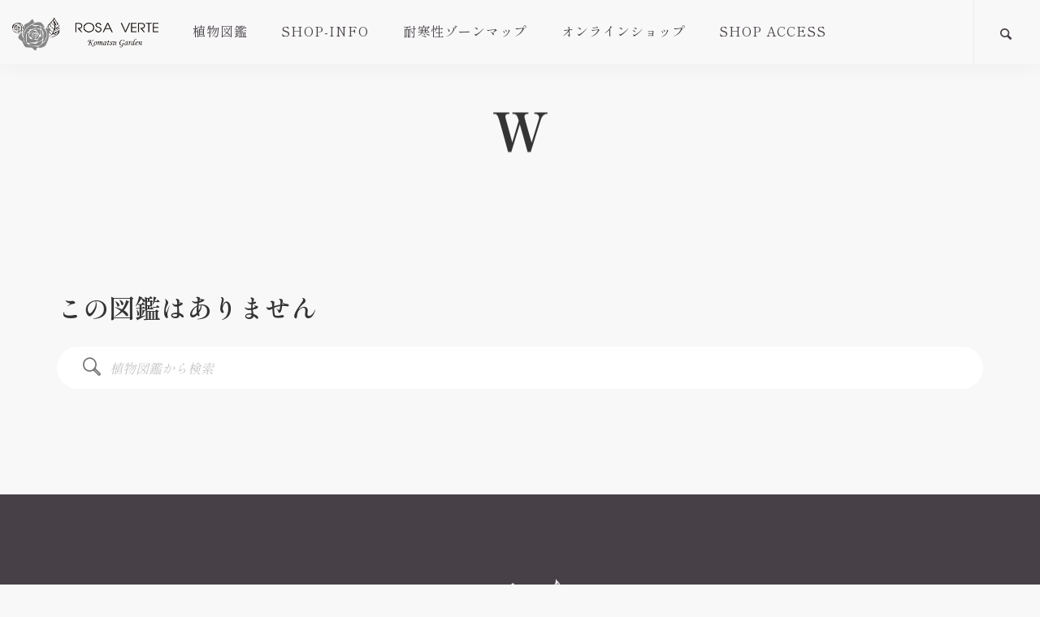

--- FILE ---
content_type: text/html; charset=UTF-8
request_url: https://rosa-verte.com/plants/alphabetical/e-w
body_size: 32545
content:
<!doctype html>
<html dir="ltr" lang="ja"
	prefix="og: https://ogp.me/ns#" >

<head>
	<meta charset="UTF-8">
	<meta name="viewport" content="width=device-width, initial-scale=1.0">
	<link rel="pingback" href="https://rosa-verte.com/xmlrpc.php" />
	<title>W - rosaverte</title>

		<!-- All in One SEO 4.2.5.1 - aioseo.com -->
		<meta name="robots" content="max-image-preview:large" />
		<link rel="canonical" href="https://rosa-verte.com/plants/alphabetical/e-w" />
		<meta name="generator" content="All in One SEO (AIOSEO) 4.2.5.1 " />

		<!-- Google tag (gtag.js) -->
<script async src="https://www.googletagmanager.com/gtag/js?id=G-LD7N5EV4XQ"></script>
<script>
  window.dataLayer = window.dataLayer || [];
  function gtag(){dataLayer.push(arguments);}
  gtag('js', new Date());

  gtag('config', 'G-LD7N5EV4XQ');
</script>
		<meta property="og:locale" content="ja_JP" />
		<meta property="og:site_name" content="rosaverte - ロザヴェール" />
		<meta property="og:type" content="website" />
		<meta property="og:url" content="https://rosa-verte.com/plants/alphabetical/e-w" />
		<meta name="twitter:card" content="summary_large_image" />
		<script type="application/ld+json" class="aioseo-schema">
			{"@context":"https:\/\/schema.org","@graph":[{"@type":"BreadcrumbList","@id":"https:\/\/rosa-verte.com\/plants\/alphabetical\/e-w#breadcrumblist","itemListElement":[{"@type":"ListItem","@id":"https:\/\/rosa-verte.com\/#listItem","position":1,"item":{"@type":"WebPage","@id":"https:\/\/rosa-verte.com\/","name":"\u30db\u30fc\u30e0","description":"[vc_column el_class=\"t","url":"https:\/\/rosa-verte.com\/"},"nextItem":"https:\/\/rosa-verte.com\/plants\/alphabetical\/e-w#listItem"},{"@type":"ListItem","@id":"https:\/\/rosa-verte.com\/plants\/alphabetical\/e-w#listItem","position":2,"item":{"@type":"WebPage","@id":"https:\/\/rosa-verte.com\/plants\/alphabetical\/e-w","name":"W","url":"https:\/\/rosa-verte.com\/plants\/alphabetical\/e-w"},"previousItem":"https:\/\/rosa-verte.com\/#listItem"}]},{"@type":"Organization","@id":"https:\/\/rosa-verte.com\/#organization","name":"rosaverte","url":"https:\/\/rosa-verte.com\/"},{"@type":"WebSite","@id":"https:\/\/rosa-verte.com\/#website","url":"https:\/\/rosa-verte.com\/","name":"rosaverte","description":"\u30ed\u30b6\u30f4\u30a7\u30fc\u30eb","inLanguage":"ja","publisher":{"@id":"https:\/\/rosa-verte.com\/#organization"}},{"@type":"CollectionPage","@id":"https:\/\/rosa-verte.com\/plants\/alphabetical\/e-w#collectionpage","url":"https:\/\/rosa-verte.com\/plants\/alphabetical\/e-w","name":"W - rosaverte","inLanguage":"ja","isPartOf":{"@id":"https:\/\/rosa-verte.com\/#website"},"breadcrumb":{"@id":"https:\/\/rosa-verte.com\/plants\/alphabetical\/e-w#breadcrumblist"}}]}
		</script>
		<!-- All in One SEO -->

<link rel='dns-prefetch' href='//fonts.googleapis.com' />
<link rel='dns-prefetch' href='//s.w.org' />
<link rel="alternate" type="application/rss+xml" title="rosaverte &raquo; フィード" href="https://rosa-verte.com/feed" />
<link rel="alternate" type="application/rss+xml" title="rosaverte &raquo; コメントフィード" href="https://rosa-verte.com/comments/feed" />
<link rel="alternate" type="application/rss+xml" title="rosaverte &raquo; 植物図鑑 フィード" href="https://rosa-verte.com/plants/feed/" />
<script type="text/javascript">
window._wpemojiSettings = {"baseUrl":"https:\/\/s.w.org\/images\/core\/emoji\/14.0.0\/72x72\/","ext":".png","svgUrl":"https:\/\/s.w.org\/images\/core\/emoji\/14.0.0\/svg\/","svgExt":".svg","source":{"concatemoji":"https:\/\/rosa-verte.com\/wp-includes\/js\/wp-emoji-release.min.js?ver=6.0.11"}};
/*! This file is auto-generated */
!function(e,a,t){var n,r,o,i=a.createElement("canvas"),p=i.getContext&&i.getContext("2d");function s(e,t){var a=String.fromCharCode,e=(p.clearRect(0,0,i.width,i.height),p.fillText(a.apply(this,e),0,0),i.toDataURL());return p.clearRect(0,0,i.width,i.height),p.fillText(a.apply(this,t),0,0),e===i.toDataURL()}function c(e){var t=a.createElement("script");t.src=e,t.defer=t.type="text/javascript",a.getElementsByTagName("head")[0].appendChild(t)}for(o=Array("flag","emoji"),t.supports={everything:!0,everythingExceptFlag:!0},r=0;r<o.length;r++)t.supports[o[r]]=function(e){if(!p||!p.fillText)return!1;switch(p.textBaseline="top",p.font="600 32px Arial",e){case"flag":return s([127987,65039,8205,9895,65039],[127987,65039,8203,9895,65039])?!1:!s([55356,56826,55356,56819],[55356,56826,8203,55356,56819])&&!s([55356,57332,56128,56423,56128,56418,56128,56421,56128,56430,56128,56423,56128,56447],[55356,57332,8203,56128,56423,8203,56128,56418,8203,56128,56421,8203,56128,56430,8203,56128,56423,8203,56128,56447]);case"emoji":return!s([129777,127995,8205,129778,127999],[129777,127995,8203,129778,127999])}return!1}(o[r]),t.supports.everything=t.supports.everything&&t.supports[o[r]],"flag"!==o[r]&&(t.supports.everythingExceptFlag=t.supports.everythingExceptFlag&&t.supports[o[r]]);t.supports.everythingExceptFlag=t.supports.everythingExceptFlag&&!t.supports.flag,t.DOMReady=!1,t.readyCallback=function(){t.DOMReady=!0},t.supports.everything||(n=function(){t.readyCallback()},a.addEventListener?(a.addEventListener("DOMContentLoaded",n,!1),e.addEventListener("load",n,!1)):(e.attachEvent("onload",n),a.attachEvent("onreadystatechange",function(){"complete"===a.readyState&&t.readyCallback()})),(e=t.source||{}).concatemoji?c(e.concatemoji):e.wpemoji&&e.twemoji&&(c(e.twemoji),c(e.wpemoji)))}(window,document,window._wpemojiSettings);
</script>
<style type="text/css">
img.wp-smiley,
img.emoji {
	display: inline !important;
	border: none !important;
	box-shadow: none !important;
	height: 1em !important;
	width: 1em !important;
	margin: 0 0.07em !important;
	vertical-align: -0.1em !important;
	background: none !important;
	padding: 0 !important;
}
</style>
	<link rel='stylesheet' id='wp-block-library-css'  href='https://rosa-verte.com/wp-includes/css/dist/block-library/style.min.css?ver=6.0.11' type='text/css' media='all' />
<style id='global-styles-inline-css' type='text/css'>
body{--wp--preset--color--black: #000000;--wp--preset--color--cyan-bluish-gray: #abb8c3;--wp--preset--color--white: #ffffff;--wp--preset--color--pale-pink: #f78da7;--wp--preset--color--vivid-red: #cf2e2e;--wp--preset--color--luminous-vivid-orange: #ff6900;--wp--preset--color--luminous-vivid-amber: #fcb900;--wp--preset--color--light-green-cyan: #7bdcb5;--wp--preset--color--vivid-green-cyan: #00d084;--wp--preset--color--pale-cyan-blue: #8ed1fc;--wp--preset--color--vivid-cyan-blue: #0693e3;--wp--preset--color--vivid-purple: #9b51e0;--wp--preset--gradient--vivid-cyan-blue-to-vivid-purple: linear-gradient(135deg,rgba(6,147,227,1) 0%,rgb(155,81,224) 100%);--wp--preset--gradient--light-green-cyan-to-vivid-green-cyan: linear-gradient(135deg,rgb(122,220,180) 0%,rgb(0,208,130) 100%);--wp--preset--gradient--luminous-vivid-amber-to-luminous-vivid-orange: linear-gradient(135deg,rgba(252,185,0,1) 0%,rgba(255,105,0,1) 100%);--wp--preset--gradient--luminous-vivid-orange-to-vivid-red: linear-gradient(135deg,rgba(255,105,0,1) 0%,rgb(207,46,46) 100%);--wp--preset--gradient--very-light-gray-to-cyan-bluish-gray: linear-gradient(135deg,rgb(238,238,238) 0%,rgb(169,184,195) 100%);--wp--preset--gradient--cool-to-warm-spectrum: linear-gradient(135deg,rgb(74,234,220) 0%,rgb(151,120,209) 20%,rgb(207,42,186) 40%,rgb(238,44,130) 60%,rgb(251,105,98) 80%,rgb(254,248,76) 100%);--wp--preset--gradient--blush-light-purple: linear-gradient(135deg,rgb(255,206,236) 0%,rgb(152,150,240) 100%);--wp--preset--gradient--blush-bordeaux: linear-gradient(135deg,rgb(254,205,165) 0%,rgb(254,45,45) 50%,rgb(107,0,62) 100%);--wp--preset--gradient--luminous-dusk: linear-gradient(135deg,rgb(255,203,112) 0%,rgb(199,81,192) 50%,rgb(65,88,208) 100%);--wp--preset--gradient--pale-ocean: linear-gradient(135deg,rgb(255,245,203) 0%,rgb(182,227,212) 50%,rgb(51,167,181) 100%);--wp--preset--gradient--electric-grass: linear-gradient(135deg,rgb(202,248,128) 0%,rgb(113,206,126) 100%);--wp--preset--gradient--midnight: linear-gradient(135deg,rgb(2,3,129) 0%,rgb(40,116,252) 100%);--wp--preset--duotone--dark-grayscale: url('#wp-duotone-dark-grayscale');--wp--preset--duotone--grayscale: url('#wp-duotone-grayscale');--wp--preset--duotone--purple-yellow: url('#wp-duotone-purple-yellow');--wp--preset--duotone--blue-red: url('#wp-duotone-blue-red');--wp--preset--duotone--midnight: url('#wp-duotone-midnight');--wp--preset--duotone--magenta-yellow: url('#wp-duotone-magenta-yellow');--wp--preset--duotone--purple-green: url('#wp-duotone-purple-green');--wp--preset--duotone--blue-orange: url('#wp-duotone-blue-orange');--wp--preset--font-size--small: 13px;--wp--preset--font-size--medium: 20px;--wp--preset--font-size--large: 36px;--wp--preset--font-size--x-large: 42px;}.has-black-color{color: var(--wp--preset--color--black) !important;}.has-cyan-bluish-gray-color{color: var(--wp--preset--color--cyan-bluish-gray) !important;}.has-white-color{color: var(--wp--preset--color--white) !important;}.has-pale-pink-color{color: var(--wp--preset--color--pale-pink) !important;}.has-vivid-red-color{color: var(--wp--preset--color--vivid-red) !important;}.has-luminous-vivid-orange-color{color: var(--wp--preset--color--luminous-vivid-orange) !important;}.has-luminous-vivid-amber-color{color: var(--wp--preset--color--luminous-vivid-amber) !important;}.has-light-green-cyan-color{color: var(--wp--preset--color--light-green-cyan) !important;}.has-vivid-green-cyan-color{color: var(--wp--preset--color--vivid-green-cyan) !important;}.has-pale-cyan-blue-color{color: var(--wp--preset--color--pale-cyan-blue) !important;}.has-vivid-cyan-blue-color{color: var(--wp--preset--color--vivid-cyan-blue) !important;}.has-vivid-purple-color{color: var(--wp--preset--color--vivid-purple) !important;}.has-black-background-color{background-color: var(--wp--preset--color--black) !important;}.has-cyan-bluish-gray-background-color{background-color: var(--wp--preset--color--cyan-bluish-gray) !important;}.has-white-background-color{background-color: var(--wp--preset--color--white) !important;}.has-pale-pink-background-color{background-color: var(--wp--preset--color--pale-pink) !important;}.has-vivid-red-background-color{background-color: var(--wp--preset--color--vivid-red) !important;}.has-luminous-vivid-orange-background-color{background-color: var(--wp--preset--color--luminous-vivid-orange) !important;}.has-luminous-vivid-amber-background-color{background-color: var(--wp--preset--color--luminous-vivid-amber) !important;}.has-light-green-cyan-background-color{background-color: var(--wp--preset--color--light-green-cyan) !important;}.has-vivid-green-cyan-background-color{background-color: var(--wp--preset--color--vivid-green-cyan) !important;}.has-pale-cyan-blue-background-color{background-color: var(--wp--preset--color--pale-cyan-blue) !important;}.has-vivid-cyan-blue-background-color{background-color: var(--wp--preset--color--vivid-cyan-blue) !important;}.has-vivid-purple-background-color{background-color: var(--wp--preset--color--vivid-purple) !important;}.has-black-border-color{border-color: var(--wp--preset--color--black) !important;}.has-cyan-bluish-gray-border-color{border-color: var(--wp--preset--color--cyan-bluish-gray) !important;}.has-white-border-color{border-color: var(--wp--preset--color--white) !important;}.has-pale-pink-border-color{border-color: var(--wp--preset--color--pale-pink) !important;}.has-vivid-red-border-color{border-color: var(--wp--preset--color--vivid-red) !important;}.has-luminous-vivid-orange-border-color{border-color: var(--wp--preset--color--luminous-vivid-orange) !important;}.has-luminous-vivid-amber-border-color{border-color: var(--wp--preset--color--luminous-vivid-amber) !important;}.has-light-green-cyan-border-color{border-color: var(--wp--preset--color--light-green-cyan) !important;}.has-vivid-green-cyan-border-color{border-color: var(--wp--preset--color--vivid-green-cyan) !important;}.has-pale-cyan-blue-border-color{border-color: var(--wp--preset--color--pale-cyan-blue) !important;}.has-vivid-cyan-blue-border-color{border-color: var(--wp--preset--color--vivid-cyan-blue) !important;}.has-vivid-purple-border-color{border-color: var(--wp--preset--color--vivid-purple) !important;}.has-vivid-cyan-blue-to-vivid-purple-gradient-background{background: var(--wp--preset--gradient--vivid-cyan-blue-to-vivid-purple) !important;}.has-light-green-cyan-to-vivid-green-cyan-gradient-background{background: var(--wp--preset--gradient--light-green-cyan-to-vivid-green-cyan) !important;}.has-luminous-vivid-amber-to-luminous-vivid-orange-gradient-background{background: var(--wp--preset--gradient--luminous-vivid-amber-to-luminous-vivid-orange) !important;}.has-luminous-vivid-orange-to-vivid-red-gradient-background{background: var(--wp--preset--gradient--luminous-vivid-orange-to-vivid-red) !important;}.has-very-light-gray-to-cyan-bluish-gray-gradient-background{background: var(--wp--preset--gradient--very-light-gray-to-cyan-bluish-gray) !important;}.has-cool-to-warm-spectrum-gradient-background{background: var(--wp--preset--gradient--cool-to-warm-spectrum) !important;}.has-blush-light-purple-gradient-background{background: var(--wp--preset--gradient--blush-light-purple) !important;}.has-blush-bordeaux-gradient-background{background: var(--wp--preset--gradient--blush-bordeaux) !important;}.has-luminous-dusk-gradient-background{background: var(--wp--preset--gradient--luminous-dusk) !important;}.has-pale-ocean-gradient-background{background: var(--wp--preset--gradient--pale-ocean) !important;}.has-electric-grass-gradient-background{background: var(--wp--preset--gradient--electric-grass) !important;}.has-midnight-gradient-background{background: var(--wp--preset--gradient--midnight) !important;}.has-small-font-size{font-size: var(--wp--preset--font-size--small) !important;}.has-medium-font-size{font-size: var(--wp--preset--font-size--medium) !important;}.has-large-font-size{font-size: var(--wp--preset--font-size--large) !important;}.has-x-large-font-size{font-size: var(--wp--preset--font-size--x-large) !important;}
</style>
<link rel='stylesheet' id='contact-form-7-css'  href='https://rosa-verte.com/wp-content/plugins/contact-form-7/includes/css/styles.css?ver=5.6.3' type='text/css' media='all' />
<link rel='stylesheet' id='rs-plugin-settings-css'  href='https://rosa-verte.com/wp-content/plugins/revslider/public/assets/css/settings.css?ver=5.4.8.2' type='text/css' media='all' />
<style id='rs-plugin-settings-inline-css' type='text/css'>
#rs-demo-id {}
</style>
<link rel='stylesheet' id='ebor-google-font-css'  href='//fonts.googleapis.com/css?family=Lora%3A400%2C400italic%2C700%7CMontserrat%3A400%2C700&#038;ver=1.0.0' type='text/css' media='all' />
<link rel='stylesheet' id='bootstrap-css'  href='https://rosa-verte.com/wp-content/themes/pillar/style/css/bootstrap.css?ver=6.0.11' type='text/css' media='all' />
<link rel='stylesheet' id='ebor-fonts-css'  href='https://rosa-verte.com/wp-content/themes/pillar/style/css/icons.css?ver=6.0.11' type='text/css' media='all' />
<link rel='stylesheet' id='ebor-plugins-css'  href='https://rosa-verte.com/wp-content/themes/pillar/style/css/plugins.css?ver=6.0.11' type='text/css' media='all' />
<link rel='stylesheet' id='ebor-theme-styles-css'  href='https://rosa-verte.com/wp-content/uploads/wp-less/pillar/style/css/theme-5801071b20.css' type='text/css' media='all' />
<link rel='stylesheet' id='ebor-style-css'  href='https://rosa-verte.com/wp-content/themes/pillar/style.css?ver=6.0.11' type='text/css' media='all' />
<style id='ebor-style-inline-css' type='text/css'>
footer .col-md-4:nth-of-type(2){
padding-right: 55px;
 }
@media all and ( max-width: 767px ){
.btn.btn--success.btn--floating { display: none; }
}
.masonry-blog .masonry__item .card:not(.card--horizontal) .card__image { height: 240px; }

.bg--dark .nav--fixed { background: #232323 !important; }
.left-vertical-nav + nav {
	min-height: 1px !important;
}

.nav-bar .logo {
   -ms-interpolation-mode: bicubic; 
}

.masonry.masonry-blog .masonry__container.masonry--active .masonry__item {
    pointer-events: auto;
}


.woocommerce #content div.product div.images, .woocommerce div.product div.images, .woocommerce-page #content div.product div.images, .woocommerce-page div.product div.images {
	float: none;
	width: 100%;
}

footer .tweets-feed li:nth-child(2){ display: none; }


</style>
<script type='text/javascript' src='https://rosa-verte.com/wp-includes/js/jquery/jquery.min.js?ver=3.6.0' id='jquery-core-js'></script>
<script type='text/javascript' src='https://rosa-verte.com/wp-includes/js/jquery/jquery-migrate.min.js?ver=3.3.2' id='jquery-migrate-js'></script>
<script type='text/javascript' src='https://rosa-verte.com/wp-content/plugins/revslider/public/assets/js/jquery.themepunch.tools.min.js?ver=5.4.8.2' id='tp-tools-js'></script>
<script type='text/javascript' src='https://rosa-verte.com/wp-content/plugins/revslider/public/assets/js/jquery.themepunch.revolution.min.js?ver=5.4.8.2' id='revmin-js'></script>
<link rel="https://api.w.org/" href="https://rosa-verte.com/wp-json/" /><link rel="alternate" type="application/json" href="https://rosa-verte.com/wp-json/wp/v2/alphabetical/102" /><link rel="EditURI" type="application/rsd+xml" title="RSD" href="https://rosa-verte.com/xmlrpc.php?rsd" />
<link rel="wlwmanifest" type="application/wlwmanifest+xml" href="https://rosa-verte.com/wp-includes/wlwmanifest.xml" /> 
<meta name="generator" content="WordPress 6.0.11" />
	<link rel="preconnect" href="https://fonts.googleapis.com">
	<link rel="preconnect" href="https://fonts.gstatic.com">
	<link href='https://fonts.googleapis.com/css2?display=swap&family=Shippori+Mincho:wght@400;600;700;800' rel='stylesheet'><meta name="generator" content="Powered by WPBakery Page Builder - drag and drop page builder for WordPress."/>
<meta name="generator" content="Powered by Slider Revolution 5.4.8.2 - responsive, Mobile-Friendly Slider Plugin for WordPress with comfortable drag and drop interface." />
<link rel="icon" href="https://rosa-verte.com/wp-content/uploads/2022/09/cropped-Rosa-Verteロゴ-C-square-32x32.png" sizes="32x32" />
<link rel="icon" href="https://rosa-verte.com/wp-content/uploads/2022/09/cropped-Rosa-Verteロゴ-C-square-192x192.png" sizes="192x192" />
<link rel="apple-touch-icon" href="https://rosa-verte.com/wp-content/uploads/2022/09/cropped-Rosa-Verteロゴ-C-square-180x180.png" />
<meta name="msapplication-TileImage" content="https://rosa-verte.com/wp-content/uploads/2022/09/cropped-Rosa-Verteロゴ-C-square-270x270.png" />
<script type="text/javascript">function setREVStartSize(e){									
						try{ e.c=jQuery(e.c);var i=jQuery(window).width(),t=9999,r=0,n=0,l=0,f=0,s=0,h=0;
							if(e.responsiveLevels&&(jQuery.each(e.responsiveLevels,function(e,f){f>i&&(t=r=f,l=e),i>f&&f>r&&(r=f,n=e)}),t>r&&(l=n)),f=e.gridheight[l]||e.gridheight[0]||e.gridheight,s=e.gridwidth[l]||e.gridwidth[0]||e.gridwidth,h=i/s,h=h>1?1:h,f=Math.round(h*f),"fullscreen"==e.sliderLayout){var u=(e.c.width(),jQuery(window).height());if(void 0!=e.fullScreenOffsetContainer){var c=e.fullScreenOffsetContainer.split(",");if (c) jQuery.each(c,function(e,i){u=jQuery(i).length>0?u-jQuery(i).outerHeight(!0):u}),e.fullScreenOffset.split("%").length>1&&void 0!=e.fullScreenOffset&&e.fullScreenOffset.length>0?u-=jQuery(window).height()*parseInt(e.fullScreenOffset,0)/100:void 0!=e.fullScreenOffset&&e.fullScreenOffset.length>0&&(u-=parseInt(e.fullScreenOffset,0))}f=u}else void 0!=e.minHeight&&f<e.minHeight&&(f=e.minHeight);e.c.closest(".rev_slider_wrapper").css({height:f})					
						}catch(d){console.log("Failure at Presize of Slider:"+d)}						
					};</script>
	<style id="egf-frontend-styles" type="text/css">
		p {font-family: 'Shippori Mincho', sans-serif!important;font-style: normal!important;font-weight: 600!important;} h1 {font-family: 'Shippori Mincho', sans-serif!important;font-style: normal!important;font-weight: 700!important;} h2 {font-family: 'Shippori Mincho', sans-serif!important;font-style: normal!important;font-weight: 600!important;} h3 {font-family: 'Shippori Mincho', sans-serif!important;font-style: normal!important;font-weight: 600!important;} h4 {font-family: 'Shippori Mincho', sans-serif!important;font-style: normal!important;font-weight: 800!important;} h5 {font-family: 'Shippori Mincho', sans-serif!important;font-style: normal!important;font-weight: 400!important;} h6 {font-family: 'Shippori Mincho', sans-serif!important;font-style: normal!important;font-weight: 400!important;} 	</style>
	<noscript><style> .wpb_animate_when_almost_visible { opacity: 1; }</style></noscript></head>

<body>

<a href="#" id="top"></a>

<div class="pillar-loader"></div>


<div class="modal-container search-modal" data-modal-id="search-form">
	<div class="modal-content bg-white imagebg" data-width="100%" data-height="100%">
		<div class="pos-vertical-center clearfix">
			<div class="col-md-6 col-md-offset-3 col-sm-8 col-sm-offset-2 text-center">
				<form class="search-form" method="get" id="searchform" action="https://rosa-verte.com/">
	<div class="input-with-icon">
		<i class="icon-Magnifi-Glass2"></i>
		<input type="text" id="s2" class="mb0" name="s" placeholder="Type here" />
	</div>
</form>			</div>
		</div>
	</div><!--end of modal-content-->
</div><!--end of modal-container--><nav class="transition--fade">
	
    <div class="nav-bar" data-fixed-at="200">
    	<div class="nav-inner">
    	
	    	
<div class="nav-module logo-module left">
    <a href="https://rosa-verte.com/">
    	<img class="logo logo-dark" alt="logo" src="https://rosa-verte.com/wp-content/uploads/2022/09/Rosa-Verteロゴ-C.png" />
    	<img class="logo logo-light" alt="logo" src="https://rosa-verte.com/wp-content/uploads/revslider/top/Rosa-Verteロゴ-C-White.png" />
    </a>
</div>	        
	        <div class="nav-float-right">
	        
		        <div class="nav-module menu-module left">
		            <ul id="menu-rosaelements" class="menu"><li id="menu-item-1486" class="menu-item menu-item-type-custom menu-item-object-custom menu-item-home menu-item-1486"><a href="https://rosa-verte.com/#zukan-top">植物図鑑</a></li>
<li id="menu-item-2534" class="menu-item menu-item-type-taxonomy menu-item-object-category menu-item-2534"><a href="https://rosa-verte.com/category/shopinfo">shop-info</a></li>
<li id="menu-item-2804" class="menu-item menu-item-type-custom menu-item-object-custom menu-item-2804"><a href="https://rosa-verte.com/%e8%80%90%e5%af%92%e6%80%a7%e3%82%be%e3%83%bc%e3%83%b3">耐寒性ゾーンマップ</a></li>
<li id="menu-item-1490" class="menu-item menu-item-type-custom menu-item-object-custom menu-item-1490"><a href="https://www.komatsugarden-online.com/index.html?m">オンラインショップ</a></li>
<li id="menu-item-2845" class="menu-item menu-item-type-post_type menu-item-object-page menu-item-2845"><a href="https://rosa-verte.com/shop-access">Shop Access</a></li>
</ul>		        </div><!--end nav module-->
		        
		        	<div class="nav-module right">
		<a href="#" class="nav-function modal-trigger" data-modal-id="search-form">
			<i class="interface-search icon icon--sm"></i>
			<span>Search</span>
		</a>
	</div>
	        
	        </div>
        
        </div>
    </div><!--end nav bar-->
    
    <div class="nav-mobile-toggle visible-sm visible-xs">
        <i class="icon-Align-Right pillar--icon icon--sm"></i>
    </div>

</nav>
<div class="main-container transition--fade"><!-- archive-plants.php -->

<section class="height-40 page-title page-title--animate">
	<div class="container pos-vertical-center">
		<div class="row">
<div class="col-sm-12 text-center">
<h4></h4>
<h1>W</h1>
				<p class="lead"></p>
			</div>
		</div><!--end row-->
	</div><!--end container-->
</section>
<section>

		<!-- 'loop/loop-post'の部分では、loopの中の[loop-post-cards-small.php]を呼び出してる
			さらにその先、[content-post-cards-small.php]を呼び出していて、ここに表示順やサムネイルがない場合などの設定を入れてある-->
	<div class="container"><!-- ↓記事がある場合とない場合で条件分岐↓ -->
				<h3>この図鑑はありません</h3>
				<form class="search-form" method="get" id="searchform" action="https://rosa-verte.com/">
	<div class="input-with-icon">
		<i class="icon-Magnifi-Glass2"></i>
  <input type="text" name="s" id="testSearchInput" value="" placeholder="植物図鑑から検索" />
  <input type="hidden" name="post_type" value="plants">
	</div>
</form>

	</div><!--end of container-->

</section>
<footer class="bg--dark footer-4">

	<div class="container">
		<div class="row">
	<div class="col-sm-12"><div id="custom_html-6" class="widget_text widget widget_custom_html sidebar__element"><div class="textwidget custom-html-widget"><img alt="logo" class="logo" src="https://rosa-verte.com/wp-content/uploads/2022/12/Rosa-Verteロゴ-C-square-WHITE.png">
<p><em>Rosa Verte</em></p></div></div><div id="nav_menu-1" class="widget widget_nav_menu sidebar__element"><div class="menu-features-menu-2-container"><ul id="menu-features-menu-2" class="menu"><li id="menu-item-2457" class="menu-item menu-item-type-custom menu-item-object-custom menu-item-home menu-item-has-children menu-item-2457"><a href="https://rosa-verte.com/#zukan-top">植物図鑑</a>
<ul class="sub-menu">
	<li id="menu-item-2460" class="menu-item menu-item-type-custom menu-item-object-custom menu-item-home menu-item-2460"><a href="https://rosa-verte.com/#zukan-character">特性</a></li>
	<li id="menu-item-2458" class="menu-item menu-item-type-custom menu-item-object-custom menu-item-home menu-item-2458"><a href="https://rosa-verte.com/#zukan-japanese">50音</a></li>
	<li id="menu-item-2459" class="menu-item menu-item-type-custom menu-item-object-custom menu-item-home menu-item-2459"><a href="https://rosa-verte.com/#zukan-alphabetical">アルファベット</a></li>
</ul>
</li>
<li id="menu-item-2535" class="menu-item menu-item-type-taxonomy menu-item-object-category menu-item-2535"><a href="https://rosa-verte.com/category/shopinfo">shop-info</a></li>
<li id="menu-item-2612" class="menu-item menu-item-type-post_type menu-item-object-page menu-item-2612"><a href="https://rosa-verte.com/%e8%80%90%e5%af%92%e6%80%a7%e3%82%be%e3%83%bc%e3%83%b3">耐寒性ゾーン</a></li>
<li id="menu-item-2648" class="menu-item menu-item-type-post_type menu-item-object-page menu-item-2648"><a href="https://rosa-verte.com/%e3%81%8a%e5%95%8f%e5%90%88%e3%82%8f%e3%81%9b">お問合わせ</a></li>
</ul></div></div><div id="custom_html-5" class="widget_text widget widget_custom_html sidebar__element"><div class="textwidget custom-html-widget"><div class="spacer"></div></div></div><div id="custom_html-4" class="widget_text widget widget_custom_html sidebar__element"><h6 class="widget-title">Connect With Us</h6><div class="textwidget custom-html-widget"><ul class="social-list">
 	<li><a href="https://www.instagram.com/komatsugarden_online/?hl=ja">
<i class="socicon-instagram"></i>
</a></li>
 	<li><a href="https://www.youtube.com/channel/UCTFgfH3-RAN-KldYM3rI6Xw">
<i class="socicon-youtube"></i>
</a></li>
</ul></div></div></div></div>

<!--OLDメモ*
<div class="row">
	<div class="col-sm-12"><div id="custom_html-6" class="widget_text widget widget_custom_html sidebar__element"><div class="textwidget custom-html-widget"><img alt="logo" class="logo" src="https://rosa-verte.com/wp-content/uploads/2022/12/Rosa-Verteロゴ-C-square-WHITE.png">
<p><em>Rosa Verte</em></p></div></div><div id="nav_menu-1" class="widget widget_nav_menu sidebar__element"><div class="menu-features-menu-2-container"><ul id="menu-features-menu-3" class="menu"><li class="menu-item menu-item-type-custom menu-item-object-custom menu-item-home menu-item-has-children menu-item-2457"><a href="https://rosa-verte.com/#zukan-top">植物図鑑</a>
<ul class="sub-menu">
	<li class="menu-item menu-item-type-custom menu-item-object-custom menu-item-home menu-item-2460"><a href="https://rosa-verte.com/#zukan-character">特性</a></li>
	<li class="menu-item menu-item-type-custom menu-item-object-custom menu-item-home menu-item-2458"><a href="https://rosa-verte.com/#zukan-japanese">50音</a></li>
	<li class="menu-item menu-item-type-custom menu-item-object-custom menu-item-home menu-item-2459"><a href="https://rosa-verte.com/#zukan-alphabetical">アルファベット</a></li>
</ul>
</li>
<li class="menu-item menu-item-type-taxonomy menu-item-object-category menu-item-2535"><a href="https://rosa-verte.com/category/shopinfo">shop-info</a></li>
<li class="menu-item menu-item-type-post_type menu-item-object-page menu-item-2612"><a href="https://rosa-verte.com/%e8%80%90%e5%af%92%e6%80%a7%e3%82%be%e3%83%bc%e3%83%b3">耐寒性ゾーン</a></li>
<li class="menu-item menu-item-type-post_type menu-item-object-page menu-item-2648"><a href="https://rosa-verte.com/%e3%81%8a%e5%95%8f%e5%90%88%e3%82%8f%e3%81%9b">お問合わせ</a></li>
</ul></div></div><div id="custom_html-5" class="widget_text widget widget_custom_html sidebar__element"><div class="textwidget custom-html-widget"><div class="spacer"></div></div></div><div id="custom_html-4" class="widget_text widget widget_custom_html sidebar__element"><h6 class="widget-title">Connect With Us</h6><div class="textwidget custom-html-widget"><ul class="social-list">
 	<li><a href="https://www.instagram.com/komatsugarden_online/?hl=ja">
<i class="socicon-instagram"></i>
</a></li>
 	<li><a href="https://www.youtube.com/channel/UCTFgfH3-RAN-KldYM3rI6Xw">
<i class="socicon-youtube"></i>
</a></li>
</ul></div></div></div></div>
-->	</div><!--end of container-->
	
	<div class="footer__lower">
		<div class="container">
			<div class="row">
			
				<div class="col-sm-6 text-center-xs">
					<span class="type--fine-print">
						© Copyright 2022 Komatsu Garden "ROSA VERTE" - All Rights Reserved					</span>
				</div>
				
				<div class="col-sm-6 text-right text-center-xs">
					<a href="#top" class="inner-link top-link">
						<i class="interface-up-open-big"></i>
					</a>
				</div>
				
			</div><!--end of row-->
		</div><!--end of container-->
	</div>
	
</footer></div>

<script type='text/javascript' src='https://rosa-verte.com/wp-content/plugins/contact-form-7/includes/swv/js/index.js?ver=5.6.3' id='swv-js'></script>
<script type='text/javascript' id='contact-form-7-js-extra'>
/* <![CDATA[ */
var wpcf7 = {"api":{"root":"https:\/\/rosa-verte.com\/wp-json\/","namespace":"contact-form-7\/v1"}};
/* ]]> */
</script>
<script type='text/javascript' src='https://rosa-verte.com/wp-content/plugins/contact-form-7/includes/js/index.js?ver=5.6.3' id='contact-form-7-js'></script>
<script type='text/javascript' src='https://rosa-verte.com/wp-content/themes/pillar/style/js/parallax.js?ver=6.0.11' id='ebor-parallax-js'></script>
<script type='text/javascript' src='https://rosa-verte.com/wp-content/plugins/js_composer/assets/lib/bower/isotope/dist/isotope.pkgd.min.js?ver=6.5.0' id='isotope-js'></script>
<script type='text/javascript' src='https://rosa-verte.com/wp-content/themes/pillar/style/js/fitvids.js?ver=6.0.11' id='fitvids-js'></script>
<script type='text/javascript' src='https://rosa-verte.com/wp-content/themes/pillar/style/js/lightbox.js?ver=6.0.11' id='lightbox-js'></script>
<script type='text/javascript' src='https://rosa-verte.com/wp-content/themes/pillar/style/js/owl-carousel.js?ver=6.0.11' id='owl-carousel-js'></script>
<script type='text/javascript' src='https://rosa-verte.com/wp-content/themes/pillar/style/js/scrollreveal.js?ver=6.0.11' id='scrollreveal-js'></script>
<script type='text/javascript' src='https://rosa-verte.com/wp-content/themes/pillar/style/js/smoothscroll.js?ver=6.0.11' id='smoothscroll-js'></script>
<script type='text/javascript' src='https://rosa-verte.com/wp-content/themes/pillar/style/js/twitter-post-fetcher.js?ver=6.0.11' id='twitter-post-fetcher-js'></script>
<script type='text/javascript' src='https://rosa-verte.com/wp-content/themes/pillar/style/js/ytplayer.js?ver=6.0.11' id='ytplayer-js'></script>
<script type='text/javascript' src='https://rosa-verte.com/wp-includes/js/imagesloaded.min.js?ver=4.1.4' id='imagesloaded-js'></script>
<script type='text/javascript' id='ebor-scripts-js-extra'>
/* <![CDATA[ */
var wp_data = {"slider_animation":"slide"};
/* ]]> */
</script>
<script type='text/javascript' src='https://rosa-verte.com/wp-content/themes/pillar/style/js/scripts.js?ver=6.0.11' id='ebor-scripts-js'></script>
 
</body>
</html>

--- FILE ---
content_type: text/css
request_url: https://rosa-verte.com/wp-content/themes/pillar/style/css/plugins.css?ver=6.0.11
body_size: 8265
content:
/* 
 *  Owl Carousel - Animate Plugin
 */
.owl-carousel .animated {
  -webkit-animation-duration: 1000ms;
  animation-duration: 1000ms;
  -webkit-animation-fill-mode: both;
  animation-fill-mode: both;
}
.owl-carousel .owl-animated-in {
  z-index: 0;
}
.owl-carousel .owl-animated-out {
  z-index: 1;
}
.owl-carousel .fadeOut {
  -webkit-animation-name: fadeOut;
  animation-name: fadeOut;
}

@-webkit-keyframes fadeOut {
  0% {
    opacity: 1;
  }

  100% {
    opacity: 0;
  }
}
@keyframes fadeOut {
  0% {
    opacity: 1;
  }

  100% {
    opacity: 0;
  }
}

/* 
 *  Owl Carousel - Auto Height Plugin
 */
.owl-height {
  -webkit-transition: height 500ms ease-in-out;
  -moz-transition: height 500ms ease-in-out;
  -ms-transition: height 500ms ease-in-out;
  -o-transition: height 500ms ease-in-out;
  transition: height 500ms ease-in-out;
}

/* 
 *  Core Owl Carousel CSS File
 */
.owl-carousel {
  display: none;
  width: 100%;
  -webkit-tap-highlight-color: transparent;
  /* position relative and z-index fix webkit rendering fonts issue */
  position: relative;
  z-index: 1;
}
.owl-carousel .owl-stage {
  position: relative;
  -ms-touch-action: pan-Y;
}
.owl-carousel .owl-stage:after {
  content: ".";
  display: block;
  clear: both;
  visibility: hidden;
  line-height: 0;
  height: 0;
}
.owl-carousel .owl-stage-outer {
  position: relative;
  overflow: hidden;
  /* fix for flashing background */
  -webkit-transform: translate3d(0px, 0px, 0px);
}
.owl-carousel .owl-controls .owl-nav .owl-prev,
.owl-carousel .owl-controls .owl-nav .owl-next,
.owl-carousel .owl-controls .owl-dot {
  cursor: pointer;
  cursor: hand;
  -webkit-user-select: none;
  -khtml-user-select: none;
  -moz-user-select: none;
  -ms-user-select: none;
  user-select: none;
}
.owl-carousel.owl-loaded {
  display: block;
}
.owl-carousel.owl-loading {
  opacity: 0;
  display: block;
}
.owl-carousel.owl-hidden {
  opacity: 0;
}
.owl-carousel .owl-refresh .owl-item {
  display: none;
}
.owl-carousel .owl-item {
  position: relative;
  min-height: 1px;
  float: left;
  width: 100%;
  -webkit-backface-visibility: hidden;
  -webkit-tap-highlight-color: transparent;
  -webkit-touch-callout: none;
  -webkit-user-select: none;
  -moz-user-select: none;
  -ms-user-select: none;
  user-select: none;
}
.owl-carousel.owl-text-select-on .owl-item {
  -webkit-user-select: auto;
  -moz-user-select: auto;
  -ms-user-select: auto;
  user-select: auto;
}
.owl-carousel .owl-grab {
  cursor: move;
  cursor: -webkit-grab;
  cursor: -o-grab;
  cursor: -ms-grab;
  cursor: grab;
}
.owl-carousel.owl-rtl {
  direction: rtl;
}
.owl-carousel.owl-rtl .owl-item {
  float: right;
}

/* No Js */
.no-js .owl-carousel {
  display: block;
}

/* 
 *  Owl Carousel - Lazy Load Plugin
 */
.owl-carousel .owl-item .owl-lazy {
  opacity: 0;
  -webkit-transition: opacity 400ms ease;
  -moz-transition: opacity 400ms ease;
  -ms-transition: opacity 400ms ease;
  -o-transition: opacity 400ms ease;
  transition: opacity 400ms ease;
}
.owl-carousel .owl-item img {
  transform-style: preserve-3d;
}

/* 
 *  Owl Carousel - Video Plugin
 */
.owl-carousel .owl-video-wrapper {
  position: relative;
  height: 100%;
  background: #000;
}
.owl-carousel .owl-video-play-icon {
  position: absolute;
  height: 80px;
  width: 80px;
  left: 50%;
  top: 50%;
  margin-left: -40px;
  margin-top: -40px;
  background: url("owl.video.play.png") no-repeat;
  cursor: pointer;
  z-index: 1;
  -webkit-backface-visibility: hidden;
  -webkit-transition: scale 100ms ease;
  -moz-transition: scale 100ms ease;
  -ms-transition: scale 100ms ease;
  -o-transition: scale 100ms ease;
  transition: scale 100ms ease;
}
.owl-carousel .owl-video-play-icon:hover {
  -webkit-transition: scale(1.3, 1.3);
  -moz-transition: scale(1.3, 1.3);
  -ms-transition: scale(1.3, 1.3);
  -o-transition: scale(1.3, 1.3);
  transition: scale(1.3, 1.3);
}
.owl-carousel .owl-video-playing .owl-video-tn,
.owl-carousel .owl-video-playing .owl-video-play-icon {
  display: none;
}
.owl-carousel .owl-video-tn {
  opacity: 0;
  height: 100%;
  background-position: center center;
  background-repeat: no-repeat;
  -webkit-background-size: contain;
  -moz-background-size: contain;
  -o-background-size: contain;
  background-size: contain;
  -webkit-transition: opacity 400ms ease;
  -moz-transition: opacity 400ms ease;
  -ms-transition: opacity 400ms ease;
  -o-transition: opacity 400ms ease;
  transition: opacity 400ms ease;
}
.owl-carousel .owl-video-frame {
  position: relative;
  z-index: 1;
}


body:after {
    display: none
}

.lightboxOverlay {
    position: absolute;
    top: 0;
    left: 0;
    z-index: 9999;
    background-color: #000;
    filter: alpha(Opacity=80);
    opacity: .8;
    display: none
}

.lightbox {
    position: fixed;
    top: 50% !important;
   	transform: translate3d(0,-50%,0);
    left: 0;
    width: 100%;
    z-index: 10000;
    text-align: center;
    line-height: 0;
    font-weight: 400
}

.lightbox .lb-image {
    display: block;
    height: auto;
    max-width: inherit;
    -webkit-border-radius: 3px;
    -moz-border-radius: 3px;
    -ms-border-radius: 3px;
    -o-border-radius: 3px;
    border-radius: 3px
}

.lightbox a img {
    border: none
}

.lb-outerContainer {
    position: relative;
    background-color: #222;
    *zoom: 1;
    width: 250px;
    height: 250px;
    margin: 0 auto;
    -webkit-border-radius: 4px;
    -moz-border-radius: 4px;
    -ms-border-radius: 4px;
    -o-border-radius: 4px;
    border-radius: 4px
}

.lb-outerContainer:after {
    content: "";
    display: table;
    clear: both
}

.lb-container {
    padding: 4px
}

.lb-loader {
    position: absolute;
    top: 43%;
    left: 0;
    height: 25%;
    width: 100%;
    text-align: center;
    line-height: 0
}

.lb-cancel {
    display: block;
    width: 32px;
    height: 32px;
    margin: 0 auto;
}

.lb-nav {
    position: absolute;
    top: 0;
    left: 0;
    height: 100%;
    width: 100%;
    z-index: 10
}

.lb-container>.nav {
    left: 0
}

.lb-nav a {
    outline: 0;
}

.lb-next,
.lb-prev {
    height: 100%;
    cursor: pointer;
    display: block
}

.lb-nav a.lb-prev {
    width: 34%;
    left: 0;
    float: left;
    filter: alpha(Opacity=0);
    opacity: .5;
    -webkit-transition: opacity .6s;
    -moz-transition: opacity .6s;
    -o-transition: opacity .6s;
    transition: opacity .6s
}

.lb-nav a.lb-prev:hover {
    filter: alpha(Opacity=100);
    opacity: 1
}

.lb-nav a.lb-next {
    width: 64%;
    right: 0;
    float: right;
    filter: alpha(Opacity=0);
    opacity: .5;
    -webkit-transition: opacity .6s;
    -moz-transition: opacity .6s;
    -o-transition: opacity .6s;
    transition: opacity .6s
}

.lb-nav a.lb-next:hover {
    filter: alpha(Opacity=100);
    opacity: 1
}

.lb-prev:after,.lb-next:after{
	content: '\2190';
	position: absolute;
	top: 50%;
	color: #fff;
	font-size: 24px;
}
.lb-prev:after{
	left: -60px;
}
.lb-next:after{
	right: -60px;
	content: '\2192';
}

.lb-dataContainer {
    margin: 0 auto;
    padding-top: 5px;
    min-height: 35px;
    *zoom: 1;
    width: 100%;
    -moz-border-radius-bottomleft: 4px;
    -webkit-border-bottom-left-radius: 4px;
    border-bottom-left-radius: 4px;
    -moz-border-radius-bottomright: 4px;
    -webkit-border-bottom-right-radius: 4px;
    border-bottom-right-radius: 4px
}

.lb-dataContainer:after {
    content: "";
    display: table;
    clear: both
}

.lb-data {
    padding: 0 4px;
    color: #ccc
}

.lb-data .lb-details {
    width: 85%;
    float: left;
    text-align: left;
    line-height: 1.1em
}

.lb-data .lb-caption {
    font-size: 13px;
    font-weight: 700;
    line-height: 1em
}

.lb-data .lb-number {
    display: block;
    clear: left;
    padding-bottom: 1em;
    font-size: 12px;
    color: #999
}

.lb-data .lb-close {
    display: block;
    float: right;
    width: 30px;
    height: 30px;
    text-align: right;
    outline: 0;
    filter: alpha(Opacity=70);
    opacity: .7;
    -webkit-transition: opacity .2s;
    -moz-transition: opacity .2s;
    -o-transition: opacity .2s;
    transition: opacity .2s
}

.lb-data .lb-close:hover {
    cursor: pointer;
    filter: alpha(Opacity=100);
    opacity: 1
}

@media all and ( max-width: 992px ){
	.lb-next:after {
		right: 10px;
		opacity: 0.8;
	}
	.lb-prev:after {
		left: 10px;
		opacity: 0.8;
	}
}

--- FILE ---
content_type: text/css
request_url: https://rosa-verte.com/wp-content/themes/pillar/style.css?ver=6.0.11
body_size: 38737
content:
/*
Theme Name: Pillar
Theme URI: http://www.tommusrhodus.com/pillar-wordpress-theme/
Version: 1.1.15
Description: Pillar - A Multipurpose, Responsive WordPress Theme.
Author: Tom Rhodes
Author URI: http://www.tommusrhodus.com
License: GNU General Public License version 3.0
License URI: http://www.gnu.org/licenses/gpl-3.0.html
Tags: custom-background, threaded-comments, translation-ready, custom-menu
Text Domain: pillar
*/

/*

WARNING! DO NOT EDIT THIS FILE!

To make it easy to update your theme, you should not edit the styles in this file. Instead use
the custom.css file to add your styles. You can copy a style from this file and paste it in
custom.css and it will override the style in this file. You have been warned! :)

*/

/*-----------------------------------------------------------------------------------*/
/*    Visual Composer Styles
/*-----------------------------------------------------------------------------------*/
.vc_row-o-full-height {
    min-height: 100vh !important;
}
[data-overlay]:before,
.vc_row.vc_row-flex::after, .vc_row.vc_row-flex::before {
    display: block;
}
.wpb_gmaps_widget.wpb_content_element,
.wpb_raw_code.wpb_content_element {
    margin-bottom: 0;
}
.wpb_gmaps_widget .wpb_wrapper,
.no-gaps > div,
section section {
    padding: 0;
}
p:empty {
    display: none;
}
.clearfix {
    clear: both;
}
.main-container > .vc_row {
    margin-left: 0;
    margin-right: 0;
}
.main-container > .vc_row > .col-sm-12 {
    padding-left: 0;
    padding-right: 0;
}
.main-container > .wpb_column {
    display: none;
}

/*-----------------------------------------------------------------------------------*/
/*    Pillar Specific Styles
/*-----------------------------------------------------------------------------------*/
.the-tags a:before {
    content: '#';
}
.blog-post .blog-post__comments .comment__form input[type="submit"]{
    width: auto;
}
.comment-reply-link {
    padding-left: 10px;
}
.admin-bar .nav-bar.nav--fixed,
.admin-bar .modal-container .modal-content .modal-close-cross,
.admin-bar .cart-overview.notification .notification-close-cross {
    top: 32px;
}
.admin-bar .cart-overview {
    padding-top: 50px;
}
img {
    max-width: 100%;
    height: auto;
}
.slides.client-slides img {
    width: auto;
    max-width: 90%;
    max-height: 70px;
    display: block;
    margin: 0 auto;
}
.image-slider img,
.screenshot-slider img,
.slider img {
    width: 100%;
}
.card-3 span:not(:last-child) {
  margin-bottom: 1.625em;
  display: inline-block;
}
.styled iframe {
    -webkit-filter: grayscale(100%);
    -moz-filter: grayscale(100%);
    -ms-filter: grayscale(100%);
    -o-filter: grayscale(100%);
    filter: grayscale(100%);
    filter: gray; /* IE 6-9 */
}
input[type="submit"]{
    font-family: 'Montserrat', 'Helvetica', 'Arial', sans-serif;
    text-transform: uppercase;
    border-radius: 99px;
}
.piechart {
    overflow: visible;
}
.bg--dark .feature i {
    color: #f5f5f5 !important;
}
@media all and (min-width: 767px){
    .form--merge input[type="submit"] {
        position: absolute;
        right: 73px;
    }
}
form div[class*='col-'] input:not(input[type="checkbox"]) {
    width: 100%;
}
.input-radio {
    display: inline-block;
    text-align: center;
}
.input-radio span {
    display: block;
    padding: 0 20px;
}
.pb40 {
    padding-bottom: 40px;
}
.pt40 {
    padding-top: 40px;
}
div[class*='col-'][class*='12']:not([class*='xs-12']) .video-cover iframe {
    min-height: 300px;
}
.slider .hover-element,
.wpb_single_image.wpb_content_element {
    margin-bottom: 0;
}
.slider.cover-5 .background-image-holder {
    top: -35px !important;
}
.bg--primary .feature * {
    color: #fff !important;
}
.imagebg .feature.boxed {
    background: rgba(255, 255, 255, .2);
}
.testimonial-2 img,
.testimonial-5 img {
    width: auto;
}
.cover-12 form {
    margin-top: 0;
}
.cover-12 form input {
    width: 100%;
}
.cover-12 form div[class*="col"] {
    padding-left: 0;
}
.project__action {
    margin-top: 0;
}
.pt0 {
    padding-top: 0;
}
.signature {
    width: auto;
}
.price ins {
    display: block;
}
.single .price ins {
    display: inline-block;
}
.woocommerce h2,
.product_title.entry-title,
.single .price ins,
.single .price del {
    font-size: 1.4375em;
}
.product-centered .product_title.entry-title {
    padding-top: 60px;
}
.woocommerce .woocommerce-product-rating .star-rating {
    float: none;
    display: inline-block;
}
.single .price {
    padding-top: 30px;
}
.single .shop-item-detail .price {
    padding-top: 0px;
}
.woocommerce-Price-currencySymbol {
    display: inline !important;
}
.checkout-button {
    width: 100%;
}
textarea {
    border-radius: 26px;
}
.woocommerce-checkout h3 {
    font-size: 22px;
}
#order_review_heading {
    padding-top: 40px;
}
.woocommerce form .form-row .input-checkbox {
    margin-left: 20px;
}
.woocommerce form .form-row label.checkbox {
    margin-left: 0;
}
.woocommerce input.button[name="login"] {
    min-width: 200px;
}
nav .menu > .menu-item-has-children a i {
    font-size: 14px;
    font-weight: bolder;
    position: relative;
    top: 3px;
    left: 6px;
    display: none;
}
@media all and ( max-width: 992px ){
    nav .menu > .menu-item-has-children a i {
        display: inline;
    }
}
nav .menu > .vc_row {
    display: none;
}
.post-content {
    padding-right: 25px;
}
@media all and ( max-width: 992px ){
.post-content {
    padding: 0 25px;
}
}
.pr30 {
    padding-right: 25px;
}
.twitter-feed-1 p a {
    word-break: break-all;
}
.image-link {
    display: block;
}
.nav-slide .nav-module.right {
    float: none;
    display: inline-block;
}
.nav-slide .nav-module.right i {
    font-size: 16px;
}
.nav-slide .nav-module.right span {
    display: none;
}
.nav-slide .menu {
    display: block;
}
.nav-slide .nav-module.right .ebor-cart-count {
    top: -5px;
}
.pricing-3 .btn {
    z-index: 2;
}
.accordion .accordion__content ul,
.accordion .accordion__content ol {
    display: block !important;
}
.accordion .accordion__content ul li,
.accordion .accordion__content ol li {
    display: list-item !important;
}
p:empty {
    display: none !important;
}
.social-list li i {
    margin-left: 1px;
}

/*-----------------------------------------------------------------------------------*/
/*    WORDPRESS DEFAULT STYLES
/*-----------------------------------------------------------------------------------*/
.post-content ul, .post-content ol,
.wpb_text_column ul,
.wpb_text_column ol {
    margin: 0 0 20px 0;
    padding: 0;
    list-style-position: inside;
}
.post-content ul ul, .post-content ol ol,
.wpb_text_column ul ul, .wpb_text_column ol ol {
    margin: 0 0 0 40px;
}
.post-content ul,
.wpb_text_column ul,
ul.accordion ul {
    list-style: square;
    list-style-position: inside;
    margin-left: 20px;
}
.post-content ol,
.wpb_text_column ol,
ul.accordion ol {
    list-style-position: inside;
    margin-left: 20px;
}
.sticky {
}
.bypostauthor img.avatar {
}
.screen-reader-text {
}
select {
    max-width: 100%;
}
.alignleft,
.aligncenter,
.alignright,
.alignnone {
    margin-bottom: 25px;
}
.alignnone {
    display: block;
}
.alignleft {
    float: left;
    margin: 0 30px 30px 0 !important;
}
.alignright {
    float: right;
    margin: 0 0 30px 30px !important;
}
.aligncenter {
    display: block;
    margin-right: auto;
    margin-left: auto;
    text-align: center;
}
figure.aligncenter a {
    display: inline-block;
    overflow: hidden;
    position: relative;
}
.wp-caption {
    max-width: 100%;
    text-align: center;
}
.wp-caption img {
    margin-bottom: 10px;
}
.gallery-caption {
    margin: 20px 0;
    max-width: 100%;
    text-align: center;
    z-index: 999;
}
.wp-caption-text,
.gallery-caption-text {
    margin: 6px 0;
    font-style: italic;
    font-size: 95%;
    line-height: 120%;
}
.aligncenter {
    text-align: center;
}
table#wp-calendar {
    border: 1px solid #cccccc
}
table#wp-calendar>tbody>tr>td>a {
    text-decoration: underline
}
table#wp-calendar thead>tr>th {
    width: 35px;
    height: 20px;
    text-align: center;
    border: 1px solid #cccccc;
}
table#wp-calendar tbody>tr>td {
    width: 35px;
    height: 20px;
    text-align: center;
    border: 1px solid #cccccc;
}
table#wp-calendar tfoot>tr>td>a,
tfoot>tr>td>a:link,
tfoot>tr>td>a:visited,
tfoot>tr>td>a:hover,
tfoot>tr>td>a:active {
    text-decoration: underline;
    height: 23px;
    margin-left: 10px;
    padding-bottom: 3px;
}
table#wp-calendar tfoot>tr>td#prev {
    width: 58px;
    height: 20px;
    text-align: left;
}
table#wp-calendar tfoot>tr>td#next {
    width: 58px;
    height: 20px;
    text-align: right;
}
.post-content table,
.wpb_text_column table {
    margin-bottom: 25px;
}
.post-content table tr,
.post-content table td,
#wp-calendar table tr,
#wp-calendar table td,
.wpb_text_column tr,
.wpb_text_column td {
    padding: 10px 15px;
    border: 1px solid #cccccc;
}
dd {
    margin-bottom: 25px;
}
dt {
    margin-bottom: 10px;
    font-size: 18px;
}
.widget_rss li {
    margin-bottom: 20px; padding-bottom: 20px;
}
.widget_rss li .rsswidget, .widget_rss li cite {
    font-weight: bold; display: block;
}
.widget_rss li .rss-date {
    display: block; margin-bottom: 10px;
}
.widget_rss li cite {
    margin-top: 10px;
}
.widget address {
    margin-bottom: 0;
}
.tagcloud {
    margin-bottom: -10px;
}
.post-content hr,
.wpb_text_column hr {
    clear: both;
}
.post-content span.pull-right,
.post-content span.pull-left,
.wpb_text_column span.pull-right,
.wpb_text_column span.pull-left {
    float: right;
    display: inline-block;
    width: 300px;
    margin: 0 0 20px 20px;
    font-size: 22px;
    line-height: 30px;
}
.post-content span.pull-right,
.wpb_text_column span.pull-right {
    float: right;
    margin: 0 0 20px 20px;
    text-align: right;
}
.post-content span.pull-left,
.wpb_text_column span.pull-left {
    float: left;
    margin: 0 20px 20px 0;
}
.post-content table,
.wpb_text_column table {
    text-align: left;
    width: 100%;
}
.post-content table td,
.post-content table th,
.wpb_text_column table td,
.wpb_text_column table th {
    padding: 15px;
}
.post-content table tr:nth-child(even),
.post-content table thead tr,
.wpb_text_column table thead tr,
.wpb_text_column table tr:nth-child(even) {
    background: #f5f5f5;
}
.background--bottom {
    background-position: 50% 100% !important;
}
.admin-bar .nav-bar.nav--fixed + .nav-mobile-toggle {
    top: 32px;
}
.tabs-container:not(.tabs-5) .tabs-content > li:not(.active) {
    width: 100%;
}
.form-merge-small input[type="submit"] {
    right: -10px;
}
.form-merge-small input {
    max-width: 300px;
}
.form-merge-small .wpcf7-form-control-wrap:first-of-type {
    float: left;
}
footer .widget_nav_menu li {
    float: left;
}
footer .widget_nav_menu li {
    float: left;
}
footer .widget_nav_menu li a {
    padding-left: 0;
    opacity: .5;
}
footer .widget_nav_menu li a:hover {
    opacity: 1;
}
.form--dark .input-with-icon i {
    z-index: 3 !important;
}
.feature-1 p  {
    min-height: auto;
}
.pagination li {
    opacity: 1 !important;
}
.fb_like iframe, .vc_tweetmeme-element iframe, .wpb_googleplus iframe {
    min-height: 0;
    background: transparent;
}
.cart-overview .cart-overview__items li .item__detail span .amount {
    display: inline;
}
.feature__left i {
    padding-left: 1px;
}
.modal-content .card-1 .card__body p {
    min-height: 1px;
}
.single-post .blog-post__title.bg--secondary + .container .col-sm-10.col-sm-offset-1 {
    text-align: center;
}
.feature.boxed p:last-child {
    margin-bottom: 0;
}
h2.widgettitle {
    font-size: 18px;
}
.vc_wp_custommenu .menu {
    height: auto;
}
.vc_wp_custommenu .menu > li {
    float: none;
}
.vc_wp_custommenu .menu > li > a {
    padding: 0;
}
.woocommerce .input-radio + label {
    display: inline-block;
}
.input-with-icon i {
    margin-left: 1.35em;
    z-index: 9;
}
.nav-stack__upper .btn { margin-bottom: 0; }
.imagebg:not(.image--light):not(.form--dark) input[type='text']{
    background: rgba(255,255,255,.6);
}
h6{ font-size: .75em; line-height: 2.16666666666667em; }
h6:not(:last-child){
    margin-bottom: 1.625em;
}
h2.widgettitle{
    font-size: 1em;
    margin-bottom: 1.625em;
}
.col-md-5.col-md-offset-1.col-sm-6 + .col-md-5.col-md-offset-1.col-sm-6 { margin-left: 0; }

.parallax > .background-image-holder, .parallax .slides li > .background-image-holder {
    top: -50vh !important;
    height: 100%;
    min-height: 100vh;
}
.tabs-container:not(.tabs-5) .tabs-content > li.active .tab__content.remove-anim {
    animation: none;
}

/*-----------------------------------------------------------------------------------*/
/*    CONTACT FORM 7
/*-----------------------------------------------------------------------------------*/
form {
text-align: left;
}
div.wpcf7 .wpcf7-not-valid {
    border: 2px solid #b54d4d
}
span.wpcf7-not-valid-tip {
    display: none !important
}
div.wpcf7-validation-errors,
.highlight {
    margin: 0;
    padding: 10px;
    background-color: #fcf8e3;
    color: #c09853;
    border: 2px solid #faebcc;
}
div.wpcf7-mail-sent-ok {
    margin: 0;
    padding: 10px;
    border: 2px solid #d6e9c6;
    background-color: #dff0d8;
    color: #468847;
}
div.wpcf7 textarea {
    height: 110px;
}
div.wpcf7 input[type="submit"],
div.wpcf7 p {
    /*margin-bottom: 0;*/
}
div.wpcf7-response-output { clear: both;}
div.wpcf7 .wpcf7-recaptcha iframe { min-height: 0; }

/* VC BUTTON STYLING */
.vc_btn3.vc_btn3-size-md {
    font-family: 'Montserrat', 'Helvetica', 'Arial', sans-serif;
    font-weight: 400;
    padding-top: 0.85em;
    padding-bottom: 0.85em;
padding-right: 2.25em;
padding-left: 2.25em;
    opacity: .9;
    letter-spacing: 1px;
    font-size: 15px
}

.woocommerce form.login { max-width: 500px; margin: 0 auto; }
.btn--floating {
    margin-bottom: 0;
    bottom: 25px;
    right: 25px;
}
.btn--floating.faded {
    opacity: 0.65;
}
.btn--floating:hover {
    opacity: 1;
}
.single-product .tabs-container.tabs-2 {
    max-width: 750px;
    margin: 0 auto;
}
.woocommerce #reviews #comments ol.commentlist li img.avatar {width: auto; padding: 0; border: none;}
h2.woocommerce-Reviews-title {display: none;}
.woocommerce #reviews h3 {
    display: none;
}
.woocommerce #reviews .select-option {
    height: 0px;
}
.woocommerce ul.cart_list li img, .woocommerce ul.product_list_widget li img {
    float: left;
    margin-left: 0px;
    margin-right: 18px;
    margin-top: 5px;
    width: 70px;
    height: auto;
    box-shadow: none
}
.select2-container + .select-option {
    display: none;
}
.select2-container .select2-choice {
    border: none;
    padding: 1em 1.625em;
    border-radius: 30px;
}
.select2-drop-active {
    border: none;
    border-radius: 3px;
}
.select2-container .select2-choice .select2-arrow {
    right: 15px;
}
.sidebar .review__score {
    margin-top: -12px;
    margin-bottom: 5px;
}
h6.product-title {
    margin-bottom: -5px;
}
.blog-post .related-row + hr {
    margin-top: 20px;
}
.related-row .boxed {
    min-height: 339px;
}
@media all and ( max-width: 767px ){
    .related-row .boxed {
        min-height: 1px;
    }
    .related-row .col-sm-4 {
        width: 100%;
    }
}
.hover--reveal > span { float: left; }
.hover--reveal .review__score { float: right; }
.parallax nav.woocommerce-breadcrumb {
    min-height: 1px !important;
}
.card-8.card-8-sidebar .boxed {
  padding: 1.55em 2.875em;
}
.card-8.card-8-sidebar .card__price {
    position: static;
}
.card-8.card-8-sidebar .card__price > span { float: left; }
.card-8.card-8-sidebar .card__price .review__score { float: right; }
.card-8.card-8-sidebar .card__title {
    padding-bottom: 20px;
}
.nav-module.left + .nav-module.right:last-of-type {
    padding-right: 30px !important;
}
body.theme--square .form--square input,
body.theme--square .form--square textarea,
body.theme--square .form--square input[type="submit"],
body.theme--square .form--square select,
body.theme--square input,
body.theme--square textarea,
body.theme--square input[type="submit"],
body.theme--square select,
body.theme--square .form--merge input[type="submit"],
body.theme--square .top-link,
body.theme--square .tabs-4.tabs-container .tabs li .btn,
body.theme--square .select2-container .select2-choice {
    border-radius: 0 0 0 0;
}
.load-more + .load-more {
    display: none;
}
.masonry-blog .masonry__item .card:not(.card--horizontal) .card__image { height: 240px; }
.notification.left-vertical-nav {
    min-width: 1px;
    max-width: 280px;
}
ul.owl-carousel {
    list-style: none;
}

/**
 * Left vertical header
 */
.left-vertical-nav .notification-close-cross.notification-close {
    display: none;
}
.left-vertical-nav + nav + .main-container {
    padding-left: 280px;
}
.left-vertical-nav + nav + .main-container .container {
    max-width: 100%;
}
.left-vertical-nav + nav {
    display: none;
}
.nav-slide.left-vertical-nav .menu li:not(:last-child){
    margin-bottom: 10px;
}
.nav-slide.left-vertical-nav .menu > li ul {
    left: 100%;
    top: -20px;
    text-align: left;
    font-size: 10px;
}
.nav-slide.left-vertical-nav span.label {
    display: none;
}
@media all and (max-width: 1200px){
    .nav-slide.left-vertical-nav {
        display: none;
    }
    .left-vertical-nav + nav + .main-container {
        padding-left: 0px;
    }
    .left-vertical-nav + nav {
        display: block;
    }
}
.left-vertical-nav + nav {
    min-height: 1px !important;
}
nav.bg--dark .logo-light {
    display: inline-block;
}
nav.bg--dark .logo-dark {
    display: none;
}
.nav-slide.left-vertical-nav .menu > li ul.multi-column ul {
    left: 0;
    top: 0;
}
.offscreen-menu li a {
    font-size: 4em;
    line-height: 1.015625em;
    text-transform: none;
}
.fluid-width-video-wrapper iframe {
    min-height: 1px
}
.single .related-products .price ins, .single .related-products .price del {
    font-size: 1em;
}
.no-page-loader .pillar-loader {
    display: none;
}
@media all and (max-width: 992px ){
    .menu li {
        cursor: pointer;
    }
    .menu li.menu-item-has-children > a {
        pointer-events: none;
    }
    .menu li.menu-item-has-children.active > a {
        pointer-events: auto;
    }
    .centered-header .nav-module,
    .nav-bar.centered-inline .nav-module.menu-module {
        padding-top: 57px;
    }
}
.nav-bar .social-list { padding: 15px 30px 0 0; }
.nav-bar .social-list li a { font-size: 14px; }
.nav-bar .social-list li:not(:last-child) { margin-right: 16px; }
.centered-header .nav-inner .logo-module {
    display: none;
}
.centered-header .nav--fixed .nav-inner .logo-module {
    display: block;
}
.centered-header .container {
    text-align: center;
    padding: 80px 0;
}
.centered-header .nav-mobile-toggle {
    top: auto;
    bottom: 0;
}
.icon-view div {
    margin: 0 25px 35px 0;
    font-size: 34px;
    display: inline-block;
    text-align: center;
    min-width: 140px;
}
.icon-view span {
    display: block;
    font-size: 12px;
    padding-top: 10px;
}
.nav-bar.centered-inline .nav-module {
    display: block;
}
.nav-bar.centered-inline .logo-module {
    position: absolute;
    left: 50%;
    -webkit-transform: translateX(-50%);
    transform: translateX(-50%);
}
.nav-bar.centered-inline .logo-module .logo {
    margin: 0;
    padding: 0;
}
.nav-bar.centered-inline .menu > li:last-child a {
    padding-right: 1.3em;
}
ul.owl-carousel {
    margin-left: 0;
}
.masonry.masonry-blog .masonry__container.masonry--active .masonry__item {
    pointer-events: auto;
}
@media all and (max-width: 768px) {
    .masonry__container .masonry__item {
        margin-left: 2%;
        width: 96%;
    }
}
.hover-element-1 .hover-element__reveal > h5 {
    position: absolute;
    top: 40px;
    left: 50%;
    transform: translate3d(0, -50%, 0);
    -webkit-transform: translate3d(0, -50%, 0);
}
.masonry .masonry__filters li {
    text-transform: none;
}
@media all and (max-width: 767px) {
    .wpb_column.column_container.col-sm-4 {
        width: 100%;
    }
}
.parallax blockquote:before {
    color: #fff;
}
.widget_recent_entries ul li {
    line-height: 26px;
    margin-bottom: 20px;
}
@media all and (max-height: 600px) and (min-width: 767px){
    .slider .pos-vertical-center {
        top: 50%;
        -webkit-transform: translateY(-50%);
        transform: translateY(-50%);
    }
}
div.payment_method_braintree_credit_card iframe {
    min-height: 1px;
}
.group_table td.price {
    padding-left: 15px;
}
.shop-cat-item {
    padding-bottom: 20px;
}
.woocommerce #content div.product div.images, .woocommerce div.product div.images, .woocommerce-page #content div.product div.images, .woocommerce-page div.product div.images {
    float: none;
    width: 100%;
}
.variations td.label {
    vertical-align: top;
    padding-top: 15px;
    margin: 0 10px 0 0;
}
.variations td.label label {
    margin: 0 10px 0 0;
}

.vc_row > .container {
    max-width: 100%;
}

/* MERGED FORM CSS TWEAK */
@media (min-width: 992px) {
    .col-md-3 .form-merge-small input[type="submit"] {
        right: 0px;
    }
    .col-md-3 .form-merge-small input[type="email"] {
        width: calc(100% - 30px);
    }
}

@media (max-width: 991px) {
    .col-md-3 .form-merge-small input[type="submit"] {
        right: 0px;
    }
    .col-md-3 .form-merge-small .wpcf7-form-control-wrap:first-of-type {
        float: none;
    }
    .col-md-3 .form-merge-small .ajax-loader {
        display: block;
    }
}


/*----------- 以下　カスタムでCSS追加するもの ---------------------------------------------------------------------------------*/

/*スマホ対応　トップなどコンテンツ全体を上に上げています↓*/
@media all and (max-width: 767px) {
.container {
    margin-top: -10px;
}
.icon--sm {
    font-size: 2.5em;
}
}

/*追加index用css*/
.list-syllabary-ja {
display: flex;
    flex-flow: row wrap;
    -ms-writing-mode: tb-rl;
    /* writing-mode: tb-rl; */
    -ms-writing-mode: tb-rl;
    /* writing-mode: vertical-rl; */
    margin: 0 0 calc(1em - 10px);
    padding: 0;
    width: 389px;
    /* height: 190px; */
    list-style: none;
    line-height: 1;
    font-size: 16px;
    flex-wrap: wrap;
    flex-direction: row;
}
.list-syllabary-ja li {
  margin: 0 0 10px 10px;
  padding: 0;
  width: 28px;
}
.list-syllabary-ja li.next-kana-empty {
  margin-bottom: 48px;
}
.list-syllabary-ja li:last-child {
  margin-left: 0;
}
.list-syllabary-ja a {
  display: block;
  padding: 5px;
  border: 1px solid #b5b5b5;
  border-radius: 3px;
  background: linear-gradient(to bottom, #fff 60%, #efefef 100%);
  color: #333;
  text-decoration: none;
}
.list-syllabary-ja a:hover, .list-syllabary-ja a:focus {
  border-color: #C72020;
  background: linear-gradient(to bottom, #df3b3b 60%, #C72020 100%);
  color: #fff;
}

body {
  font-family: Shippori Mincho,'Helvetica','Arial',sans-serif;
}

/*↓サイドバー Insta用*/
.t-sidebar[data-v-20cc0cc6] {
    position: fixed;
        top: -8vw;
    left: 0vw;
    bottom: auto;
    right: auto;
    justify-content: center;
    height: 100%;
z-index: 100;
}
.t-sidebar {
    display: flex;
    flex-direction: column;
}
.t-sidebar>.item[data-v-20cc0cc6] {
    flex-shrink: 0;
}
.t-sidebar>.item>.sidebar-text.a[data-v-20cc0cc6] {
    margin-bottom: 0px;
}
.t-sidebar>.item>.sidebar-text[data-v-20cc0cc6] {
    font-family: Markazi Text,serif !important;
    font-size: 16px;
font-weight: 800;
    color: #c0be9b;
    letter-spacing: .08em;
    /*transform: rotate(90deg);*/
    transform-origin: 15px 0;
    /* text-shadow: 0px 0px 3px rgb(0 0 0);*/
  -ms-writing-mode: tb-rl;
  writing-mode: vertical-rl;
}
p {
    line-height: 1.5;
    margin: 0 0 1em 0;
}
.t-sidebar>.item>.sidebar-icon[data-v-20cc0cc6] {
    flex-shrink: 0;
    display: flex;
    flex-direction: column;
margin: 4px;
}
.t-sidebar>.item>.sidebar-icon>a[data-v-20cc0cc6]:not(:last-child) {
    margin-bottom: 20px;
}
.t-sidebar>.item>.sidebar-icon>a.icon-fb[data-v-20cc0cc6], .t-sidebar>.item>.sidebar-icon>a.icon-in[data-v-20cc0cc6] {
    width: 16px;
    height: 16px;
}
.t-sidebar>.item>.sidebar-icon>a[data-v-20cc0cc6] {
    display: block;
    flex-shrink: 0;
}
.t-sidebar>.item>.sidebar-icon>a svg[data-v-20cc0cc6] {
    width: 100%;
    height: 100%;
}
svg, img, embed, object {
    display: block;
    height: auto;
    max-width: 100%;
}
a, path {
    transition: all 0.15s linear;
}
.t-sidebar>.item.line[data-v-20cc0cc6] {
    width: 27px;
    height: 1px;
    background-color: #c0be9b;
    opacity: 1;
    margin-top: 30px;
    margin-bottom: 44px;
}
.t-sidebar>.item[data-v-20cc0cc6] {
    flex-shrink: 0;
}
.t-sidebar>.item>.sidebar-text.b[data-v-20cc0cc6] {
    margin-bottom: 22px;
}
/*↑サイドバー用*/
/*↓インデックス*/
plants-column{
width:100%;
column-count : 2;
column-gap:3em;
column-width:auto;
}
.plants-one{
  width: calc( (100% - 50px) / 4 * 2 );
  float: left;
}
.plants-two{
  width: calc( (100% - 50px) / 4 * 2 );
  float: right;
}
@media all and (max-width: 992px ){
.plants-one{
    width: 100%;
float: none;
}
.plants-two{
    width: 100%;
float: none;
}
}

.ind-name a:hover{
transform: scale(1.1, 1.1);
opacity: 0.5;
}
.ind-kakko{
	padding: 10px 0px 1px 0px;
	position: relative;
}
.ind-kakko::before, .ind-kakko::after {
	content: '';
	width: 15px;
	height: 100%;
	position: absolute;
}
.ind-kakko::before {
	border-left: solid 5px #000000;
	border-top: solid 5px #000000;
	border-bottom: solid 5px #000000;
	top: 0;
	left: 0;
}
.ind-kakko::after {
	border-right: solid 5px #000000;
	border-top: solid 5px #000000;
	border-bottom: solid 5px #000000;
	top: 0;
	right: 0;
}
/*植物図鑑シングルページ　最初の説明*/
.content-plants p{
font-family: 'Shippori Mincho', sans-serif!important;
color: #333;
margin: 1rem 0rem 2rem 0rem;
line-height: 184%;
font-weight: 600 !important;
font-size: large;
text-align: justify; 
}
.plants-p-big01{
width:80%;
margin:0 auto;
border-radius: 20%;
}
.plants-p-big01 img{
border-radius: 2%;
    height: 750px;
    width: 750px;
    min-width: 600px;
    max-width: 750px;
    object-fit: cover;
    margin: 0 auto;
}

.plants-p-small01 {
padding: 20px;
}
.plants-p-small01 img {
    border-radius: 50%;
    width: 300px;
    height: 300px;
    margin: 0 auto;
    object-fit: cover;
}
/*↓無い方がいいかも？↓*/
.masonry-blog .masonry__item .card:not(.card--horizontal) .card__image img {
    object-fit: cover;
    /*object-position: 100% 100%;*/
}


/*↓植物図鑑シングル　タブレット*/
@media all and (max-width: 1200px) {
.plants-p-big01{
width:100%;
}
.plants-p-big01 img {
object-fit: cover;
    width: 80%;
    height: 600px;
    margin: 0 auto;
    min-width: 600px;
    max-width: 750px;
}
}

/*↓植物図鑑シングルに限り、この設定　スマホまでの微妙なサイズまで*/
@media all and (max-width: 767px) {
.plants-p-big01 img {
    height: 500px;
        min-width: 300px;
}
}
/*↑植物図鑑シングルに限り、この設定　スマホまでの微妙なサイズまで*/

/*↓植物図鑑シングル　本当にスマホ*/
@media all and (max-width: 415px) {
.plants-p-big01{
width:100%;
}
.plants-p-big01 img {
    object-fit: cover;
    width: 100%;
    height: 300px;
    margin: 0 auto;
        min-width: 300px;
}
.content-plants p {
    line-height: 152%;
}
}
/*↑植物図鑑シングル　本当にスマホ*/

.field-plants p{
font-family:'Shippori Mincho', sans-serif!important;
}

.ind-name p {
font-family:'Shippori Mincho', sans-serif!important;
color:#333;
margin:1rem 0rem 2rem 0rem;
}
.ind-name h4 {
font-family: 'Noto Sans JP', sans-serif!important;
font-size: 14px;
padding: 0.5rem 0rem;
color:#767676;
border-top: 1px solid #000;
border-bottom: 1px solid #000;
}
/*↑インデックス*/

/*↓トップ　ボタンなど細々*/
.vc_btn3-container.vc_btn3-center .vc_btn3-block.vc_btn3-size-md {
    padding-left: 10px !important;
    padding-right: 10px !important;
}
/*↑トップ　ボタンなど細々*/

/*↓インデックスの50音など*/
.vc_row.vc_row-flex {
    justify-content: center;
justify-content: space-between;
}
/*↑インデックスの50音など*/

/*↓トップhoverの中のh2文字*/
.vc-hoverbox-block-inner.vc-hoverbox-front-inner h2 {
    font-size: 130%;
    color: #fff;
    text-shadow: 0px 0px 10px #000;
letter-spacing: 5px!important;
}/*オモテ側*/
.vc-hoverbox-block-inner.vc-hoverbox-back-inner h2 {
    font-size: 100%;
letter-spacing: 2px!important;
}
.vc-hoverbox-block-inner.vc-hoverbox-back-inner p {
    font-size: 12px !important;
    text-align: left;
    text-align: justify;
    text-justify: inter-ideograph;
}/*ウラ側*/
/*↑トップhoverの中のh2文字*/

/*カスタム投稿などの一覧ページにヒョ字されるカードのカスタマイズ*/
.card__lower {
    display: none;
}

/*↓図鑑Singleページのヘッダーに方眼紙のような模様をつけてます↓*/
.blog-post__title.bg--secondary-grid {
  background-image:
    repeating-linear-gradient(to bottom,
      transparent 25px,
      rgba(0, 0, 0, 0.04) 26px,  rgba(0, 0, 0, 0.04) 26px,
      transparent 27px,  transparent 51px, 
      rgba(0, 0, 0, 0.04) 52px,  rgba(0, 0, 0, 0.04) 52px,
      transparent 53px,  transparent 77px, 
      rgba(0, 0, 0, 0.04) 78px,  rgba(0, 0, 0, 0.04) 78px,
      transparent 79px,  transparent 103px, 
      rgba(0, 0, 0, 0.04) 104px,  rgba(0, 0, 0, 0.04) 104px,
      transparent 105px,  transparent 129px, 
      rgba(0, 0, 0, 0.04) 130px,  rgba(0, 0, 0, 0.04) 130px),
 
    repeating-linear-gradient(to right,
      transparent 25px,
      rgba(0, 0, 0, 0.04) 26px,  rgba(0, 0, 0, 0.04) 26px,
      transparent 27px,  transparent 51px, 
      rgba(0, 0, 0, 0.04) 52px,  rgba(0, 0, 0, 0.04) 52px,
      transparent 53px,  transparent 77px, 
      rgba(0, 0, 0, 0.04) 78px,  rgba(0, 0, 0, 0.04) 78px,
      transparent 79px,  transparent 103px, 
      rgba(0, 0, 0, 0.04) 104px,  rgba(0, 0, 0, 0.04) 104px,
      transparent 105px,  transparent 129px, 
      rgba(0, 0, 0, 0.04) 130px,  rgba(0, 0, 0, 0.04) 130px);
      }
      
/*固定ページのヘッダー　アイキャッチ画像を使う*/
.tit_img img {
max-width: 100%;
    position: absolute;
    top: 80px;
    height:310px;
    object-fit: cover;
    filter: opacity(30%) grayscale(50%);
}
@media all and (max-width: 767px) {
.tit_img img{
height: 195px;
}
}


/*↓トップ　Hover Boxのスマホ用設定*/
@media all and (max-width: 767px) {
.vc_custom_1637270222133 {
    margin-top: 15px !important;
    margin-right: 15px !important;
    margin-bottom: 15px !important;
    margin-left: 15px !important;
}
.vc-hoverbox-block {
    height: 50%;
}
.vc-hoverbox-block-inner.vc-hoverbox-back-inner h2 {
    padding: 25px 0 0 0;
}
/*WP Bakery側のpaddingを"0"にして↓こちらに設定すれば!important問題が解決*/
#zukan-top {
    padding-top: 30px !important;
    padding-bottom: 0px !important;
}
#zukan-alphabetical {
    padding-top: 30px !important;
    padding-bottom: 0px !important;
}
}
/*↑トップ　Hover Boxのスマホ用設定*/

/*WP Bakery側のpaddingを"0"にして↓こちらに設定すれば!important問題が解決*/

@media all and (max-width: 767px) {
#zukan-top {
    padding-top: 160px;
    padding-bottom: 60px;
}
}
#zukan-alphabetical {
    padding-top: 160px;
    padding-bottom: 60px;
}

/*↓園藝人のところ↓*/
.head-engeijin{
background-image: url(https://rosa-verte.com/wp-content/uploads/2023/04/Engeijin-Banner150.png);
background-position: center center;
    background-repeat: no-repeat;
    position: relative;
    z-index: 999;
    height: 200px;
    border-bottom: 1px solid #ffffff;
}

.engeijin-background{
	background: linear-gradient(-75deg, rgba(255, 238, 238, 1) 0%, rgba(244, 244, 244, 1) 100%);
}
.engeijin-background .blog-post {
    padding-top: 0;
    padding-bottom: 0;
}
.social-list li {
    /*float: left;*/
}
.shopblog-background{
	background: linear-gradient(-75deg, rgba(242, 249, 228, 1) 0%, rgba(244, 244, 244, 1) 100%);
}

@media all and (max-width: 767px) {
.engeijin-background{
/*background-size: auto 500px;*/
}
.head-engeijin{
    height: 160px;
}
.engeijin-background .blog-post .blog-post__title {
    padding-top: 3.25em;
    padding-bottom: 3.25em;
}
ul#menu-footer-menu li {
    width: 10% !important;
}
}
/*topページ*/
.top-news h2.widgettitle {
    font-size: 1em;
    margin-bottom: 1.625em;
    border-bottom: 1px solid #999999;
    padding: 0 0 10px 0;
}
.top-news ul{
padding:0 0 0 25px;
}
.top-news ul li:before{
    content:  "";     /* 空の要素作成 */
    width:  10px;               /* 幅指定 */
    height:  10px;              /* 高さ指定 */
    display:  inline-block;     /* インラインブロックにする */
    background-color: #5e7581;  /* 背景色指定 */
    border-radius:  50%;        /* 要素を丸くする */
}

.top-news li{

}
.top-news li a {
    color: #5e7581;
}
.top-news span.post-date {
    font-family: monospace;
    font-weight: 600;
    font-size: smaller;
    padding: 0 0 0 15px;
}

/*植物図鑑 -サムネイル-*/
.zukan-thumbs .wpb_single_image .vc_figure-caption {
position: relative;
    top: -85px;
    color: #5e7581;
    font-size: 1.0em;
    font-weight: 600;
    background: rgba(255,255,255,0.8);
    letter-spacing: 0.2em;
        -webkit-box-sizing: border-box;
    -moz-box-sizing: border-box;
    box-sizing: border-box;
    -webkit-transform: perspective(1px) translateZ(0);
    transform: perspective(1px) translateZ(0);
    box-shadow: 0 0 1px rgba(0, 0, 0, 0);
    -webkit-transition-duration: 2.0s;
    transition-duration: 2.0s;
    -webkit-transition-property: transform;
    transition-property: transform;
        transition: 1.5s ease-in 0.5s;
}
/*植物図鑑 バナー*/
span.ban-tex {
vertical-align: middle;
    position: relative;
    top: 10px;
}
span.ban-big {
    display: flex;
    flex-direction: row;
    flex-wrap: wrap;
    text-align: center;
    justify-content: center;
    align-items: center;
}
span.ban-small {
}
.zukan-banner-a {
    width: 80%;
    margin: 0 auto 5%;
    text-align: center;
    /*height: 100px;*/
    background-color: #fff;
    max-width: 700px;
}
.zukan-banner-a a:hover {
    opacity: 0.5;
}
.item{
  padding: 2.5% 0 0 0;
  display: flex;
  flex-direction: row;
  flex-wrap: nowrap;
}
.item > *{
  min-width: 8%;
  flex-basis: 25%;
  background: #fff;
  font-size: 64px;
  text-align: center;
}

.box-a {
    background-color: #757575;
    height: 30px;
}
.box-b {
    background-color: #3a4ca8;
    height: 30px;
}
.box-c {
    background-color: #1689ce;
    height: 30px;
}
.box-d {
    background-color: #1697a6;
    height: 30px;
}
.box-e {
    background-color: #13703a;
    height: 30px;
}
.box-f {
    background-color: #f7a738;
    height: 30px;
}
.box-g {
    background-color: #fee834;
    height: 30px;
}
.box-h {
    background-color: #fc5457;
    height: 30px;
}
.box-i {
    background-color: #e4521b;
    height: 30px;
}
.box-j {
    background-color: #a3281c;
    height: 30px;
}



/* マウスオーバー時 */
.zukan-thumbs:hover, .hvr-shrink:focus, .hvr-shrink:active {
    -webkit-transform: scale(0.95);
    transform: scale(0.95);
    cursor: pointer;
}

/*ボタン　縮小*/
.btn-hov {
        -webkit-box-sizing: border-box;
    -moz-box-sizing: border-box;
    box-sizing: border-box;
    -webkit-transform: perspective(1px) translateZ(0);
    transform: perspective(1px) translateZ(0);
    box-shadow: 0 0 1px rgba(0, 0, 0, 0);
    -webkit-transition-duration: 0.3s;
    transition-duration: 0.2s;
    -webkit-transition-property: transform;
    transition-property: transform;
        transition: 0.5s ease-in 0.3s;
}
/* ボタン　縮小 - マウスオーバー時 */
.btn-hov:hover, .hvr-shrink:focus, .hvr-shrink:active {
    -webkit-transform: scale(1.03);
    transform: scale(1.03);
    cursor: pointer;
}

/*YouTube対応*/
.html5-video-player {
    padding-bottom: 56.25%;
    height: 0;
    overflow: hidden;
}
/*YouTubeだけ天地を狭く表示させてます*/
.is-type-video iframe {
    top: 0;
    left: 0;
    width: 100%;
    height: 100%;
}

.footer-4 .logo {
  max-height: 6.37em !important;
        margin: 0 auto;
}
.col-sm-12 {
    text-align: center;
}
ul#menu-features-menu-2 {
    display: inline-table;
}

/*Footer*/
@media all and (max-width: 767px) {
div#nav_menu-1 {
    float: left;
    padding: 0 0 18px 0;
}
.social-list li {
    float: none;
padding: 0 0 0 0;
}
}

/*ちょっと無茶してます*/
/*トップページの最新[shop-info]の本文抜粋を消してます↓*/
.blog-item.blog-item-1.masonry__item.col-sm-12 p {
    display: none;
}
/*トップページの最新[shop-info]の日付をゴシックにしてます↓*/
.blog-item-1 .blog-item__author {
    font-family: monospace;
    font-weight: 600;
    font-size: smaller;
        font-style: normal !important;
}

/*Topページ　図鑑のところの50音*/
.dic {
    width: 50%;
    margin: 0 auto;
    font-size: 160%;
    font-weight: 700;
        text-align: justify;
	text-align-last: justify;
}
ul.dic-col {
    /*width: 50%;
    float: left;*/
    border-bottom: solid 1px #999999;
    display: inline-block;
}
.dic-col li {
    display: inline-block;
    padding: 0 8px;
}

.dic-e {
    width: 50%;
    margin: 0 auto;
    font-size: 180%;
    font-weight: 700;
        /*text-align: justify;
	text-align-last: justify;*/
}
ul.dic-col-e {
    /*width: 50%;
    float: left;*/
    border-bottom: solid 1px #999999;
    display: inline-block;
}
.dic-col-e li {
    display: inline-block;
    padding: 0 8px;
}

@media all and (max-width: 767px) {
.dic {
    width: 90%;
    font-size: 200%;
        display: inline;
}
ul.dic-col {
    /*width: 100%;*/
    margin-bottom: 0;
}
.dic-col li {
    padding: 0 10px;
}
.dic-e {
    width: 90%;
    font-size: 200%;
        display: inline;
}
ul.dic-col-e {
    /*width: 100%;*/
    margin-bottom: 0;
}
.dic-col-e li {
    padding: 0 10px;
}

}


/*↓耐寒性マップ　テーブル用↓*/
.taikancol {
    width: 80%;
    margin: 0 auto;
    gap: 0em !important;
    padding: 0 5px;
}
.taikancol p {
text-align: left;
    transform: translate(30%,0%);
    text-shadow: 0px 0px 3px #000000;
    width: 300px;
    -webkit-text-stroke: 0.5px #fff;
    text-stroke: 0.5px #FFF;
}
.taikancol .wp-block-table {
    margin: 0px;
}
.taikancol .post-content table{
    margin-bottom: 0px;
}
.taikancol .wp-container-3 {
    gap: 0px !important;
}
.taikancol .post-content table{
margin: 0 !important;
margin-bottom: 0px !important;
}
.taikancol p, ul, ol, pre, table, blockquote {
    margin-bottom: 0px !important;
}

@media all and (max-width: 767px) {
.taikancol {
    width: 100%;
}
.taikancol p {
    transform: translate(10%,0%);
    width: 250px;
}
}